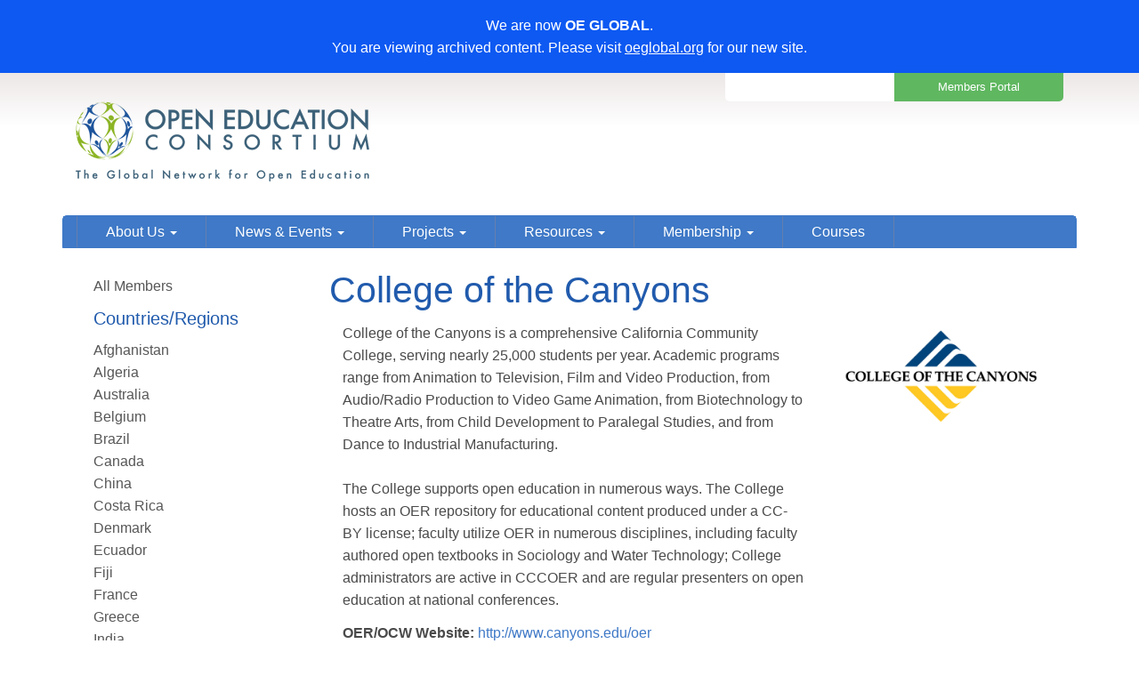

--- FILE ---
content_type: text/html; charset=UTF-8
request_url: https://www.oeconsortium.org/members/view/532/
body_size: 22537
content:

<!DOCTYPE html>
<!--[if IE 8]> 				 <html class="no-js lt-ie9" lang="en" > <![endif]-->
<!--[if gt IE 8]><!--> <html class="no-js" lang="en" > <!--<![endif]-->
<head>
	<meta charset="utf-8" />
	<meta name="viewport" content="width=device-width, initial-scale=1">
	<title>The Open Education Consortium | The Global Network for Open Education</title>
    <link href="//maxcdn.bootstrapcdn.com/font-awesome/4.3.0/css/font-awesome.min.css" rel="stylesheet">

	<meta name="google-translate-customization" content="d3bf6f511902d7f2-750e02196618cb43-gadc8982319c58076-15">
  	<link rel='dns-prefetch' href='//s.w.org' />
		<script type="text/javascript">
			window._wpemojiSettings = {"baseUrl":"https:\/\/s.w.org\/images\/core\/emoji\/13.0.1\/72x72\/","ext":".png","svgUrl":"https:\/\/s.w.org\/images\/core\/emoji\/13.0.1\/svg\/","svgExt":".svg","source":{"concatemoji":"https:\/\/www.oeconsortium.org\/wp-includes\/js\/wp-emoji-release.min.js?ver=5.6.16"}};
			!function(e,a,t){var n,r,o,i=a.createElement("canvas"),p=i.getContext&&i.getContext("2d");function s(e,t){var a=String.fromCharCode;p.clearRect(0,0,i.width,i.height),p.fillText(a.apply(this,e),0,0);e=i.toDataURL();return p.clearRect(0,0,i.width,i.height),p.fillText(a.apply(this,t),0,0),e===i.toDataURL()}function c(e){var t=a.createElement("script");t.src=e,t.defer=t.type="text/javascript",a.getElementsByTagName("head")[0].appendChild(t)}for(o=Array("flag","emoji"),t.supports={everything:!0,everythingExceptFlag:!0},r=0;r<o.length;r++)t.supports[o[r]]=function(e){if(!p||!p.fillText)return!1;switch(p.textBaseline="top",p.font="600 32px Arial",e){case"flag":return s([127987,65039,8205,9895,65039],[127987,65039,8203,9895,65039])?!1:!s([55356,56826,55356,56819],[55356,56826,8203,55356,56819])&&!s([55356,57332,56128,56423,56128,56418,56128,56421,56128,56430,56128,56423,56128,56447],[55356,57332,8203,56128,56423,8203,56128,56418,8203,56128,56421,8203,56128,56430,8203,56128,56423,8203,56128,56447]);case"emoji":return!s([55357,56424,8205,55356,57212],[55357,56424,8203,55356,57212])}return!1}(o[r]),t.supports.everything=t.supports.everything&&t.supports[o[r]],"flag"!==o[r]&&(t.supports.everythingExceptFlag=t.supports.everythingExceptFlag&&t.supports[o[r]]);t.supports.everythingExceptFlag=t.supports.everythingExceptFlag&&!t.supports.flag,t.DOMReady=!1,t.readyCallback=function(){t.DOMReady=!0},t.supports.everything||(n=function(){t.readyCallback()},a.addEventListener?(a.addEventListener("DOMContentLoaded",n,!1),e.addEventListener("load",n,!1)):(e.attachEvent("onload",n),a.attachEvent("onreadystatechange",function(){"complete"===a.readyState&&t.readyCallback()})),(n=t.source||{}).concatemoji?c(n.concatemoji):n.wpemoji&&n.twemoji&&(c(n.twemoji),c(n.wpemoji)))}(window,document,window._wpemojiSettings);
		</script>
		<style type="text/css">
img.wp-smiley,
img.emoji {
	display: inline !important;
	border: none !important;
	box-shadow: none !important;
	height: 1em !important;
	width: 1em !important;
	margin: 0 .07em !important;
	vertical-align: -0.1em !important;
	background: none !important;
	padding: 0 !important;
}
</style>
	<link rel='stylesheet' id='op-style-css'  href='https://www.oeconsortium.org/wp-content/themes/ocwc-mainsite/css/style.css?ver=1.6' type='text/css' media='all' />
<link rel='stylesheet' id='wp-block-library-css'  href='https://www.oeconsortium.org/wp-includes/css/dist/block-library/style.min.css?ver=5.6.16' type='text/css' media='all' />
<style id='wp-block-library-inline-css' type='text/css'>
.has-text-align-justify{text-align:justify;}
</style>
<link rel='stylesheet' id='default-template-css'  href='https://www.oeconsortium.org/wp-content/plugins/really-simple-twitter-feed-widget/extension/readygraph/assets/css/default-popup.css?ver=5.6.16' type='text/css' media='all' />
<link rel='stylesheet' id='ppress-frontend-css'  href='https://www.oeconsortium.org/wp-content/plugins/wp-user-avatar/assets/css/frontend.min.css?ver=4.16.2' type='text/css' media='all' />
<link rel='stylesheet' id='ppress-flatpickr-css'  href='https://www.oeconsortium.org/wp-content/plugins/wp-user-avatar/assets/flatpickr/flatpickr.min.css?ver=4.16.2' type='text/css' media='all' />
<link rel='stylesheet' id='ppress-select2-css'  href='https://www.oeconsortium.org/wp-content/plugins/wp-user-avatar/assets/select2/select2.min.css?ver=5.6.16' type='text/css' media='all' />
<link rel='stylesheet' id='jetpack_css-css'  href='https://www.oeconsortium.org/wp-content/plugins/jetpack/css/jetpack.css?ver=9.8.3' type='text/css' media='all' />
<script type='text/javascript' src='https://www.oeconsortium.org/wp-includes/js/jquery/jquery.min.js?ver=3.5.1' id='jquery-core-js'></script>
<script type='text/javascript' src='https://www.oeconsortium.org/wp-includes/js/jquery/jquery-migrate.min.js?ver=3.3.2' id='jquery-migrate-js'></script>
<script type='text/javascript' src='https://www.oeconsortium.org/wp-content/themes/ocwc-mainsite/js/script.min.js?ver=20140815' id='op-script-js'></script>
<script type='text/javascript' src='https://www.oeconsortium.org/wp-content/plugins/wp-user-avatar/assets/flatpickr/flatpickr.min.js?ver=4.16.2' id='ppress-flatpickr-js'></script>
<script type='text/javascript' src='https://www.oeconsortium.org/wp-content/plugins/wp-user-avatar/assets/select2/select2.min.js?ver=4.16.2' id='ppress-select2-js'></script>
<link rel="https://api.w.org/" href="https://www.oeconsortium.org/wp-json/" />
</head>
<body class="home blog" >
    <div class="oeglobal-notice">
        We are now <strong>OE GLOBAL</strong>.<br />
        You are viewing archived content. Please visit <a href="https://www.oeglobal.org">oeglobal.org</a> for our new site.
    </div>
	<div class="header-container-wrapper">
		<div class="header-row">
			<div class="container">
				<div class="show-for-xs-up col-sm-3 col-md-2 pull-right text-center tab members">
					<a href="https://members.oeconsortium.org" class="member-portal">Members Portal</a>
				</div>

				<div class="show-for-xs-up col-sm-3 col-md-2 pull-right tab translation">
					<div id="google_translate_element"></div>
<script type="text/javascript">
	function googleTranslateElementInit() {
	  new google.translate.TranslateElement({pageLanguage: 'en', layout: google.translate.TranslateElement.InlineLayout.SIMPLE, multilanguagePage: true, autoDisplay: false}, 'google_translate_element');
	}
</script>
<script type="text/javascript" src="//translate.google.com/translate_a/element.js?cb=googleTranslateElementInit"></script>
				</div>
			</div>
		</div>

	<div class="container">
		<div class="col-xs-12 col-sm-4 pull-left">
			<a href="/"><img src="https://www.oeconsortium.org/wp-content/themes/ocwc-mainsite/images/logo.png" alt="The Open Education Consortium" class="logo" /></a>
		</div>
	</div>

	<div class="container">
		<nav class="navbar navbar-default" role="navigation">
			<div class="navbar-header visible-xs-block">
				<form class="header-search" method="GET" action="/courses/search/">
					<input placeholder="Search for open courses ..." name="search">
				</form>

				<button type="button" class="navbar-toggle" data-toggle="collapse" data-target="#navigation-menu">
					<span class="sr-only">Toggle navigation</span>
					<span class="icon-bar"></span>
					<span class="icon-bar"></span>
					<span class="icon-bar"></span>
				</button>
			</div>
			<div id="navigation-menu" class="collapse navbar-collapse"><ul id="menu-main-menu" class="nav navbar-nav"><li id="menu-item-2945" class="wide menu-item menu-item-type-post_type menu-item-object-page menu-item-has-children menu-item-2945 dropdown"><a title="About Us" href="#" data-toggle="dropdown" class="dropdown-toggle" aria-haspopup="true">About Us <span class="caret"></span></a>
<ul role="menu" class=" dropdown-menu ">
	<li id="menu-item-4099" class="menu-item menu-item-type-post_type menu-item-object-page menu-item-4099"><a title="About The Open Education Consortium" href="https://www.oeconsortium.org/about-oec/">About The Open Education Consortium</a></li>
	<li id="menu-item-9017" class="menu-item menu-item-type-post_type menu-item-object-page menu-item-9017"><a title="OEC Special Projects" href="https://www.oeconsortium.org/oec-activities/">OEC Special Projects</a></li>
	<li id="menu-item-4056" class="menu-item menu-item-type-post_type menu-item-object-page menu-item-4056"><a title="Board of Directors" href="https://www.oeconsortium.org/about-oec/board-of-directors/">Board of Directors</a></li>
	<li id="menu-item-4057" class="menu-item menu-item-type-post_type menu-item-object-page menu-item-4057"><a title="Staff" href="https://www.oeconsortium.org/about-oec/staff/">Staff</a></li>
	<li id="menu-item-7327" class="menu-item menu-item-type-post_type menu-item-object-page menu-item-7327"><a title="Elections for Board of Directors" href="https://www.oeconsortium.org/about-oec/membership/elections/">Elections for Board of Directors</a></li>
	<li id="menu-item-4058" class="menu-item menu-item-type-post_type menu-item-object-page menu-item-4058"><a title="OEC Committees" href="https://www.oeconsortium.org/about-oec/committees/">OEC Committees</a></li>
	<li id="menu-item-4059" class="menu-item menu-item-type-post_type menu-item-object-page menu-item-4059"><a title="Community Colleges" href="https://www.oeconsortium.org/about-oec/about-cccoer/">Community Colleges</a></li>
	<li id="menu-item-8384" class="menu-item menu-item-type-post_type menu-item-object-page menu-item-8384"><a title="OE LATAM Regional Node" href="https://www.oeconsortium.org/about-oec/oe-latam-regional-node/">OE LATAM Regional Node</a></li>
	<li id="menu-item-4112" class="menu-item menu-item-type-post_type menu-item-object-page menu-item-4112"><a title="Membership" href="https://www.oeconsortium.org/about-oec/membership/">Membership</a></li>
	<li id="menu-item-4060" class="menu-item menu-item-type-post_type menu-item-object-page menu-item-4060"><a title="Contact us" href="https://www.oeconsortium.org/about-oec/contact-us/">Contact us</a></li>
</ul>
</li>
<li id="menu-item-4168" class="wide menu-item menu-item-type-post_type menu-item-object-page menu-item-has-children menu-item-4168 dropdown"><a title="News &amp; Events" href="#" data-toggle="dropdown" class="dropdown-toggle" aria-haspopup="true">News &#038; Events <span class="caret"></span></a>
<ul role="menu" class=" dropdown-menu ">
	<li id="menu-item-5046" class="menu-item menu-item-type-custom menu-item-object-custom menu-item-5046"><a title="News" href="/news/">News</a></li>
	<li id="menu-item-9198" class="menu-item menu-item-type-post_type menu-item-object-page menu-item-9198"><a title="OEC Webinar" href="https://www.oeconsortium.org/oec-webinars/">OEC Webinar</a></li>
	<li id="menu-item-4078" class="menu-item menu-item-type-post_type menu-item-object-page menu-item-4078"><a title="Newsletter" href="https://www.oeconsortium.org/news/newsletter/">Newsletter</a></li>
	<li id="menu-item-8054" class="menu-item menu-item-type-post_type menu-item-object-page menu-item-8054"><a title="ED Insights" href="https://www.oeconsortium.org/ed-insights/">ED Insights</a></li>
	<li id="menu-item-6681" class="menu-item menu-item-type-post_type menu-item-object-page menu-item-6681"><a title="Media" href="https://www.oeconsortium.org/about-oec/media/">Media</a></li>
	<li id="menu-item-4087" class="menu-item menu-item-type-post_type menu-item-object-page menu-item-4087"><a title="Events" href="https://www.oeconsortium.org/events/">Events</a></li>
	<li id="menu-item-4088" class="menu-item menu-item-type-custom menu-item-object-custom menu-item-4088"><a title="Open Education Global Conference" href="http://conference.oeconsortium.org">Open Education Global Conference</a></li>
	<li id="menu-item-4984" class="menu-item menu-item-type-custom menu-item-object-custom menu-item-4984"><a title="Open Education Week" href="http://www.openeducationweek.org">Open Education Week</a></li>
</ul>
</li>
<li id="menu-item-2949" class="wide menu-item menu-item-type-post_type menu-item-object-page menu-item-has-children menu-item-2949 dropdown"><a title="Projects" href="#" data-toggle="dropdown" class="dropdown-toggle" aria-haspopup="true">Projects <span class="caret"></span></a>
<ul role="menu" class=" dropdown-menu ">
	<li id="menu-item-4064" class="menu-item menu-item-type-post_type menu-item-object-page menu-item-4064"><a title="CCCOER Showcases" href="https://www.oeconsortium.org/projects/showcases/">CCCOER Showcases</a></li>
	<li id="menu-item-4210" class="menu-item menu-item-type-post_type menu-item-object-page menu-item-4210"><a title="Open Education Awards for Excellence" href="https://www.oeconsortium.org/projects/open-education-awards-for-excellence/">Open Education Awards for Excellence</a></li>
	<li id="menu-item-4065" class="menu-item menu-item-type-post_type menu-item-object-page menu-item-4065"><a title="Impact of  Openness on Institutions" href="https://www.oeconsortium.org/projects/impact-of-openness-on-institutions/">Impact of  Openness on Institutions</a></li>
	<li id="menu-item-4067" class="menu-item menu-item-type-post_type menu-item-object-page menu-item-4067"><a title="User Feedback Survey" href="https://www.oeconsortium.org/projects/surveyresults/">User Feedback Survey</a></li>
	<li id="menu-item-7749" class="menu-item menu-item-type-post_type menu-item-object-page menu-item-7749"><a title="Humans of OER" href="https://www.oeconsortium.org/humans-of-oer/">Humans of OER</a></li>
</ul>
</li>
<li id="menu-item-2948" class="menu-item menu-item-type-post_type menu-item-object-page menu-item-has-children menu-item-2948 dropdown"><a title="Resources" href="#" data-toggle="dropdown" class="dropdown-toggle" aria-haspopup="true">Resources <span class="caret"></span></a>
<ul role="menu" class=" dropdown-menu ">
	<li id="menu-item-4248" class="menu-item menu-item-type-custom menu-item-object-custom menu-item-4248"><a title="Find OER" href="https://www.cccoer.org/learn/find-oer/">Find OER</a></li>
	<li id="menu-item-4091" class="menu-item menu-item-type-post_type menu-item-object-page menu-item-4091"><a title="Webinars" href="https://www.oeconsortium.org/resources/webinars/">Webinars</a></li>
	<li id="menu-item-4247" class="menu-item menu-item-type-post_type menu-item-object-page menu-item-4247"><a title="Courses in STEM" href="https://www.oeconsortium.org/projects/stem-for-girls/great-courses-and-teachers-in-stem/">Courses in STEM</a></li>
	<li id="menu-item-7958" class="menu-item menu-item-type-post_type menu-item-object-page menu-item-7958"><a title="Infographics" href="https://www.oeconsortium.org/resources/infographics/">Infographics</a></li>
</ul>
</li>
<li id="menu-item-2950" class="menu-item menu-item-type-post_type menu-item-object-page menu-item-has-children menu-item-2950 dropdown"><a title="Membership" href="#" data-toggle="dropdown" class="dropdown-toggle" aria-haspopup="true">Membership <span class="caret"></span></a>
<ul role="menu" class=" dropdown-menu ">
	<li id="menu-item-4079" class="menu-item menu-item-type-post_type menu-item-object-page menu-item-4079"><a title="OEC Members" href="https://www.oeconsortium.org/members/">OEC Members</a></li>
	<li id="menu-item-3250" class="menu-item menu-item-type-post_type menu-item-object-page menu-item-3250"><a title="Become a Member" href="https://www.oeconsortium.org/about-oec/membership/how-to-join/">Become a Member</a></li>
	<li id="menu-item-4109" class="menu-item menu-item-type-post_type menu-item-object-page menu-item-4109"><a title="Members Portal" href="https://www.oeconsortium.org/about-oec/membership/members-section/">Members Portal</a></li>
</ul>
</li>
<li id="menu-item-2947" class="menu-item menu-item-type-post_type menu-item-object-page menu-item-2947"><a title="Courses" href="https://www.oeconsortium.org/courses/">Courses</a></li>
</ul></div>		</nav>
	</div>
</div>

	<div class="container">
		<div class="col-sm-3">
			<ul class="country-list sidebar">
		<li class="all-members"><a href="/members/all/">All Members</a></li>
	<li><h4>Countries/Regions</h4></li>
			<li><a href="/members/country/Afghanistan/">Afghanistan</a></li>
			<li><a href="/members/country/Algeria/">Algeria</a></li>
			<li><a href="/members/country/Australia/">Australia</a></li>
			<li><a href="/members/country/Belgium/">Belgium</a></li>
			<li><a href="/members/country/Brazil/">Brazil</a></li>
			<li><a href="/members/country/Canada/">Canada</a></li>
			<li><a href="/members/country/China/">China</a></li>
			<li><a href="/members/country/Costa Rica/">Costa Rica</a></li>
			<li><a href="/members/country/Denmark/">Denmark</a></li>
			<li><a href="/members/country/Ecuador/">Ecuador</a></li>
			<li><a href="/members/country/Fiji/">Fiji</a></li>
			<li><a href="/members/country/France/">France</a></li>
			<li><a href="/members/country/Greece/">Greece</a></li>
			<li><a href="/members/country/India/">India</a></li>
			<li><a href="/members/country/Indonesia/">Indonesia</a></li>
			<li><a href="/members/country/Iran, Islamic Republic of/">Iran, Islamic Republic of</a></li>
			<li><a href="/members/country/Italy/">Italy</a></li>
			<li><a href="/members/country/Japan/">Japan</a></li>
			<li><a href="/members/country/Malaysia/">Malaysia</a></li>
			<li><a href="/members/country/Mexico/">Mexico</a></li>
			<li><a href="/members/country/Mongolia/">Mongolia</a></li>
			<li><a href="/members/country/Nepal/">Nepal</a></li>
			<li><a href="/members/country/Netherlands/">Netherlands</a></li>
			<li><a href="/members/country/Nigeria/">Nigeria</a></li>
			<li><a href="/members/country/Norway/">Norway</a></li>
			<li><a href="/members/country/Pakistan/">Pakistan</a></li>
			<li><a href="/members/country/Panama/">Panama</a></li>
			<li><a href="/members/country/Poland/">Poland</a></li>
			<li><a href="/members/country/Slovenia/">Slovenia</a></li>
			<li><a href="/members/country/South Africa/">South Africa</a></li>
			<li><a href="/members/country/Spain/">Spain</a></li>
			<li><a href="/members/country/Switzerland/">Switzerland</a></li>
			<li><a href="/members/country/Taiwan/">Taiwan</a></li>
			<li><a href="/members/country/Turkey/">Turkey</a></li>
			<li><a href="/members/country/United Kingdom/">United Kingdom</a></li>
			<li><a href="/members/country/United States/">United States</a></li>
			<li><a href="/members/country/Viet Nam/">Viet Nam</a></li>
	</ul>		</div>

		<div class="col-sm-9">
			<h1>College of the Canyons</h1>
			<p class="col-sm-8">College of the Canyons is a comprehensive California Community College, serving nearly 25,000 students per year. Academic programs range from Animation to Television, Film and Video Production, from Audio/Radio Production to Video Game Animation, from Biotechnology to Theatre Arts, from Child Development to Paralegal Studies, and from Dance to Industrial Manufacturing. <br />
<br />
The College supports open education in numerous ways. The College hosts an OER repository for educational content produced under a CC-BY license; faculty utilize OER in numerous disciplines, including faculty authored open textbooks in Sociology and Water Technology; College administrators are active in CCCOER and are regular presenters on open education at national conferences.</p>
							<p class="col-sm-4"><img src="http://members.oeglobal.org/media/logos/coc_logo_4x2_300_dcde9986253584e3a5fffe0cec122d12.jpg" class="responsive-image" /></p>
			
			<p class="col-sm-12">
                                    <strong>OER/OCW Website:</strong> <a href="http://www.canyons.edu/oer" target="_blank">http://www.canyons.edu/oer</a><br />
                                                    <strong>Institution Website:</strong> <a href="http://www.canyons.edu" target="_blank">http://www.canyons.edu</a><br />
                			</p>

            
            
            		</div>
	</div>

<div class="footer-wrapper">
	<div class="container">
				<div class="col-xs-12 col-sm-4"><aside id="nav_menu-5" class="widget widget_nav_menu"><h3 class="footer-title">Projects</h3><div class="menu-projects-container"><ul id="menu-projects" class="menu"><li id="menu-item-2969" class="menu-item menu-item-type-custom menu-item-object-custom menu-item-2969"><a href="http://conference.ocwconsortium.org/">Open Education Global Conference</a></li>
<li id="menu-item-2970" class="menu-item menu-item-type-custom menu-item-object-custom menu-item-2970"><a href="http://www.openeducationweek.org/">Open Education Week</a></li>
<li id="menu-item-4322" class="divider menu-item menu-item-type-post_type menu-item-object-page menu-item-4322"><a href="https://www.oeconsortium.org/terms-of-use-and-privacy-policies/">Terms of Use and Privacy Policies</a></li>
</ul></div></aside></div><div class="col-xs-12 col-sm-4"><aside id="text-3" class="widget widget_text">			<div class="textwidget"><p class="copyright-notice">All content on oeconsortium.org 
is licensed under a Creative Commons Attribution 4.0 License.</p>
<p class="copyright-notice">Please note that OCW course materials hosted on member sites are governed by the specific licenses chosen by the owners of those sites.</p></div>
		</aside></div>  	</div>
</div>

<script>
  (function(i,s,o,g,r,a,m){i['GoogleAnalyticsObject']=r;i[r]=i[r]||function(){
  (i[r].q=i[r].q||[]).push(arguments)},i[r].l=1*new Date();a=s.createElement(o),
  m=s.getElementsByTagName(o)[0];a.async=1;a.src=g;m.parentNode.insertBefore(a,m)
  })(window,document,'script','//www.google-analytics.com/analytics.js','ga');
  var fingerprint = new Fingerprint().get();
  ga('create', 'UA-4248822-3', {'storage': 'none', 'clientId': fingerprint});
  ga('send', 'pageview', {'anonymizeIp': true});
</script>
<script type='text/javascript' src='https://www.oeconsortium.org/wp-content/themes/ocwc-mainsite/lib/javascripts/plugins/responsiveslides.min.js?ver=5.6.16' id='responsiveslides-js'></script>
<script type='text/javascript' id='ppress-frontend-script-js-extra'>
/* <![CDATA[ */
var pp_ajax_form = {"ajaxurl":"https:\/\/www.oeconsortium.org\/wp-admin\/admin-ajax.php","confirm_delete":"Are you sure?","deleting_text":"Deleting...","deleting_error":"An error occurred. Please try again.","nonce":"2dd8198a9e","disable_ajax_form":"false","is_checkout":"0","is_checkout_tax_enabled":"0","is_checkout_autoscroll_enabled":"true"};
/* ]]> */
</script>
<script type='text/javascript' src='https://www.oeconsortium.org/wp-content/plugins/wp-user-avatar/assets/js/frontend.min.js?ver=4.16.2' id='ppress-frontend-script-js'></script>
<script type='text/javascript' src='https://www.oeconsortium.org/wp-includes/js/wp-embed.min.js?ver=5.6.16' id='wp-embed-js'></script>

</body>
</html>
